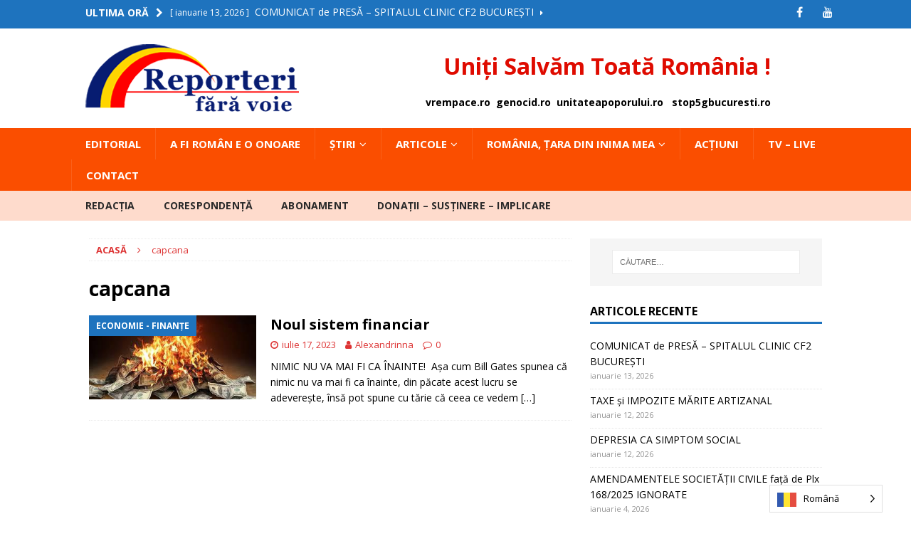

--- FILE ---
content_type: text/html; charset=UTF-8
request_url: https://reporterifaravoie.ro/tag/capcana/
body_size: 16359
content:
<!DOCTYPE html>
<html class="no-js mh-one-sb" lang="ro-RO">
<head>
<meta charset="UTF-8">
<meta name="viewport" content="width=device-width, initial-scale=1.0">
<link rel="profile" href="http://gmpg.org/xfn/11" />
<meta name='robots' content='index, follow, max-image-preview:large, max-snippet:-1, max-video-preview:-1' />

	<!-- This site is optimized with the Yoast SEO plugin v26.7 - https://yoast.com/wordpress/plugins/seo/ -->
	<title>Arhive capcana - Reporteri fără voie</title>
	<link rel="canonical" href="https://reporterifaravoie.ro/tag/capcana/" />
	<meta property="og:locale" content="ro_RO" />
	<meta property="og:type" content="article" />
	<meta property="og:title" content="Arhive capcana - Reporteri fără voie" />
	<meta property="og:url" content="https://reporterifaravoie.ro/tag/capcana/" />
	<meta property="og:site_name" content="Reporteri fără voie" />
	<meta name="twitter:card" content="summary_large_image" />
	<script type="application/ld+json" class="yoast-schema-graph">{"@context":"https://schema.org","@graph":[{"@type":"CollectionPage","@id":"https://reporterifaravoie.ro/tag/capcana/","url":"https://reporterifaravoie.ro/tag/capcana/","name":"Arhive capcana - Reporteri fără voie","isPartOf":{"@id":"https://reporterifaravoie.ro/#website"},"primaryImageOfPage":{"@id":"https://reporterifaravoie.ro/tag/capcana/#primaryimage"},"image":{"@id":"https://reporterifaravoie.ro/tag/capcana/#primaryimage"},"thumbnailUrl":"https://reporterifaravoie.ro/wp-content/uploads/2023/07/WhatsApp-Image-2023-07-16-at-16.42.31.jpeg","breadcrumb":{"@id":"https://reporterifaravoie.ro/tag/capcana/#breadcrumb"},"inLanguage":"ro-RO"},{"@type":"ImageObject","inLanguage":"ro-RO","@id":"https://reporterifaravoie.ro/tag/capcana/#primaryimage","url":"https://reporterifaravoie.ro/wp-content/uploads/2023/07/WhatsApp-Image-2023-07-16-at-16.42.31.jpeg","contentUrl":"https://reporterifaravoie.ro/wp-content/uploads/2023/07/WhatsApp-Image-2023-07-16-at-16.42.31.jpeg","width":318,"height":159},{"@type":"BreadcrumbList","@id":"https://reporterifaravoie.ro/tag/capcana/#breadcrumb","itemListElement":[{"@type":"ListItem","position":1,"name":"Prima pagină","item":"https://reporterifaravoie.ro/"},{"@type":"ListItem","position":2,"name":"capcana"}]},{"@type":"WebSite","@id":"https://reporterifaravoie.ro/#website","url":"https://reporterifaravoie.ro/","name":"Reporteri fără voie","description":"Uniți Salvăm Toată România !","publisher":{"@id":"https://reporterifaravoie.ro/#organization"},"potentialAction":[{"@type":"SearchAction","target":{"@type":"EntryPoint","urlTemplate":"https://reporterifaravoie.ro/?s={search_term_string}"},"query-input":{"@type":"PropertyValueSpecification","valueRequired":true,"valueName":"search_term_string"}}],"inLanguage":"ro-RO"},{"@type":"Organization","@id":"https://reporterifaravoie.ro/#organization","name":"Reporteri fără voie","url":"https://reporterifaravoie.ro/","logo":{"@type":"ImageObject","inLanguage":"ro-RO","@id":"https://reporterifaravoie.ro/#/schema/logo/image/","url":"https://reporterifaravoie.ro/wp-content/uploads/2022/12/cropped-reporteri-fara-voie-logo.png","contentUrl":"https://reporterifaravoie.ro/wp-content/uploads/2022/12/cropped-reporteri-fara-voie-logo.png","width":300,"height":100,"caption":"Reporteri fără voie"},"image":{"@id":"https://reporterifaravoie.ro/#/schema/logo/image/"}}]}</script>
	<!-- / Yoast SEO plugin. -->


<link rel='dns-prefetch' href='//cdn.jsdelivr.net' />
<link rel='dns-prefetch' href='//fonts.googleapis.com' />
<link rel='dns-prefetch' href='//www.googletagmanager.com' />
<link rel="alternate" type="application/rss+xml" title="Reporteri fără voie &raquo; Flux" href="https://reporterifaravoie.ro/feed/" />
<link rel="alternate" type="application/rss+xml" title="Reporteri fără voie &raquo; Flux comentarii" href="https://reporterifaravoie.ro/comments/feed/" />
<link rel="alternate" type="application/rss+xml" title="Reporteri fără voie &raquo; Flux etichetă capcana" href="https://reporterifaravoie.ro/tag/capcana/feed/" />
<style id='wp-img-auto-sizes-contain-inline-css' type='text/css'>
img:is([sizes=auto i],[sizes^="auto," i]){contain-intrinsic-size:3000px 1500px}
/*# sourceURL=wp-img-auto-sizes-contain-inline-css */
</style>
<style id='wp-emoji-styles-inline-css' type='text/css'>

	img.wp-smiley, img.emoji {
		display: inline !important;
		border: none !important;
		box-shadow: none !important;
		height: 1em !important;
		width: 1em !important;
		margin: 0 0.07em !important;
		vertical-align: -0.1em !important;
		background: none !important;
		padding: 0 !important;
	}
/*# sourceURL=wp-emoji-styles-inline-css */
</style>
<style id='wp-block-library-inline-css' type='text/css'>
:root{--wp-block-synced-color:#7a00df;--wp-block-synced-color--rgb:122,0,223;--wp-bound-block-color:var(--wp-block-synced-color);--wp-editor-canvas-background:#ddd;--wp-admin-theme-color:#007cba;--wp-admin-theme-color--rgb:0,124,186;--wp-admin-theme-color-darker-10:#006ba1;--wp-admin-theme-color-darker-10--rgb:0,107,160.5;--wp-admin-theme-color-darker-20:#005a87;--wp-admin-theme-color-darker-20--rgb:0,90,135;--wp-admin-border-width-focus:2px}@media (min-resolution:192dpi){:root{--wp-admin-border-width-focus:1.5px}}.wp-element-button{cursor:pointer}:root .has-very-light-gray-background-color{background-color:#eee}:root .has-very-dark-gray-background-color{background-color:#313131}:root .has-very-light-gray-color{color:#eee}:root .has-very-dark-gray-color{color:#313131}:root .has-vivid-green-cyan-to-vivid-cyan-blue-gradient-background{background:linear-gradient(135deg,#00d084,#0693e3)}:root .has-purple-crush-gradient-background{background:linear-gradient(135deg,#34e2e4,#4721fb 50%,#ab1dfe)}:root .has-hazy-dawn-gradient-background{background:linear-gradient(135deg,#faaca8,#dad0ec)}:root .has-subdued-olive-gradient-background{background:linear-gradient(135deg,#fafae1,#67a671)}:root .has-atomic-cream-gradient-background{background:linear-gradient(135deg,#fdd79a,#004a59)}:root .has-nightshade-gradient-background{background:linear-gradient(135deg,#330968,#31cdcf)}:root .has-midnight-gradient-background{background:linear-gradient(135deg,#020381,#2874fc)}:root{--wp--preset--font-size--normal:16px;--wp--preset--font-size--huge:42px}.has-regular-font-size{font-size:1em}.has-larger-font-size{font-size:2.625em}.has-normal-font-size{font-size:var(--wp--preset--font-size--normal)}.has-huge-font-size{font-size:var(--wp--preset--font-size--huge)}.has-text-align-center{text-align:center}.has-text-align-left{text-align:left}.has-text-align-right{text-align:right}.has-fit-text{white-space:nowrap!important}#end-resizable-editor-section{display:none}.aligncenter{clear:both}.items-justified-left{justify-content:flex-start}.items-justified-center{justify-content:center}.items-justified-right{justify-content:flex-end}.items-justified-space-between{justify-content:space-between}.screen-reader-text{border:0;clip-path:inset(50%);height:1px;margin:-1px;overflow:hidden;padding:0;position:absolute;width:1px;word-wrap:normal!important}.screen-reader-text:focus{background-color:#ddd;clip-path:none;color:#444;display:block;font-size:1em;height:auto;left:5px;line-height:normal;padding:15px 23px 14px;text-decoration:none;top:5px;width:auto;z-index:100000}html :where(.has-border-color){border-style:solid}html :where([style*=border-top-color]){border-top-style:solid}html :where([style*=border-right-color]){border-right-style:solid}html :where([style*=border-bottom-color]){border-bottom-style:solid}html :where([style*=border-left-color]){border-left-style:solid}html :where([style*=border-width]){border-style:solid}html :where([style*=border-top-width]){border-top-style:solid}html :where([style*=border-right-width]){border-right-style:solid}html :where([style*=border-bottom-width]){border-bottom-style:solid}html :where([style*=border-left-width]){border-left-style:solid}html :where(img[class*=wp-image-]){height:auto;max-width:100%}:where(figure){margin:0 0 1em}html :where(.is-position-sticky){--wp-admin--admin-bar--position-offset:var(--wp-admin--admin-bar--height,0px)}@media screen and (max-width:600px){html :where(.is-position-sticky){--wp-admin--admin-bar--position-offset:0px}}

/*# sourceURL=wp-block-library-inline-css */
</style><style id='global-styles-inline-css' type='text/css'>
:root{--wp--preset--aspect-ratio--square: 1;--wp--preset--aspect-ratio--4-3: 4/3;--wp--preset--aspect-ratio--3-4: 3/4;--wp--preset--aspect-ratio--3-2: 3/2;--wp--preset--aspect-ratio--2-3: 2/3;--wp--preset--aspect-ratio--16-9: 16/9;--wp--preset--aspect-ratio--9-16: 9/16;--wp--preset--color--black: #000000;--wp--preset--color--cyan-bluish-gray: #abb8c3;--wp--preset--color--white: #ffffff;--wp--preset--color--pale-pink: #f78da7;--wp--preset--color--vivid-red: #cf2e2e;--wp--preset--color--luminous-vivid-orange: #ff6900;--wp--preset--color--luminous-vivid-amber: #fcb900;--wp--preset--color--light-green-cyan: #7bdcb5;--wp--preset--color--vivid-green-cyan: #00d084;--wp--preset--color--pale-cyan-blue: #8ed1fc;--wp--preset--color--vivid-cyan-blue: #0693e3;--wp--preset--color--vivid-purple: #9b51e0;--wp--preset--gradient--vivid-cyan-blue-to-vivid-purple: linear-gradient(135deg,rgb(6,147,227) 0%,rgb(155,81,224) 100%);--wp--preset--gradient--light-green-cyan-to-vivid-green-cyan: linear-gradient(135deg,rgb(122,220,180) 0%,rgb(0,208,130) 100%);--wp--preset--gradient--luminous-vivid-amber-to-luminous-vivid-orange: linear-gradient(135deg,rgb(252,185,0) 0%,rgb(255,105,0) 100%);--wp--preset--gradient--luminous-vivid-orange-to-vivid-red: linear-gradient(135deg,rgb(255,105,0) 0%,rgb(207,46,46) 100%);--wp--preset--gradient--very-light-gray-to-cyan-bluish-gray: linear-gradient(135deg,rgb(238,238,238) 0%,rgb(169,184,195) 100%);--wp--preset--gradient--cool-to-warm-spectrum: linear-gradient(135deg,rgb(74,234,220) 0%,rgb(151,120,209) 20%,rgb(207,42,186) 40%,rgb(238,44,130) 60%,rgb(251,105,98) 80%,rgb(254,248,76) 100%);--wp--preset--gradient--blush-light-purple: linear-gradient(135deg,rgb(255,206,236) 0%,rgb(152,150,240) 100%);--wp--preset--gradient--blush-bordeaux: linear-gradient(135deg,rgb(254,205,165) 0%,rgb(254,45,45) 50%,rgb(107,0,62) 100%);--wp--preset--gradient--luminous-dusk: linear-gradient(135deg,rgb(255,203,112) 0%,rgb(199,81,192) 50%,rgb(65,88,208) 100%);--wp--preset--gradient--pale-ocean: linear-gradient(135deg,rgb(255,245,203) 0%,rgb(182,227,212) 50%,rgb(51,167,181) 100%);--wp--preset--gradient--electric-grass: linear-gradient(135deg,rgb(202,248,128) 0%,rgb(113,206,126) 100%);--wp--preset--gradient--midnight: linear-gradient(135deg,rgb(2,3,129) 0%,rgb(40,116,252) 100%);--wp--preset--font-size--small: 13px;--wp--preset--font-size--medium: 20px;--wp--preset--font-size--large: 36px;--wp--preset--font-size--x-large: 42px;--wp--preset--spacing--20: 0.44rem;--wp--preset--spacing--30: 0.67rem;--wp--preset--spacing--40: 1rem;--wp--preset--spacing--50: 1.5rem;--wp--preset--spacing--60: 2.25rem;--wp--preset--spacing--70: 3.38rem;--wp--preset--spacing--80: 5.06rem;--wp--preset--shadow--natural: 6px 6px 9px rgba(0, 0, 0, 0.2);--wp--preset--shadow--deep: 12px 12px 50px rgba(0, 0, 0, 0.4);--wp--preset--shadow--sharp: 6px 6px 0px rgba(0, 0, 0, 0.2);--wp--preset--shadow--outlined: 6px 6px 0px -3px rgb(255, 255, 255), 6px 6px rgb(0, 0, 0);--wp--preset--shadow--crisp: 6px 6px 0px rgb(0, 0, 0);}:where(.is-layout-flex){gap: 0.5em;}:where(.is-layout-grid){gap: 0.5em;}body .is-layout-flex{display: flex;}.is-layout-flex{flex-wrap: wrap;align-items: center;}.is-layout-flex > :is(*, div){margin: 0;}body .is-layout-grid{display: grid;}.is-layout-grid > :is(*, div){margin: 0;}:where(.wp-block-columns.is-layout-flex){gap: 2em;}:where(.wp-block-columns.is-layout-grid){gap: 2em;}:where(.wp-block-post-template.is-layout-flex){gap: 1.25em;}:where(.wp-block-post-template.is-layout-grid){gap: 1.25em;}.has-black-color{color: var(--wp--preset--color--black) !important;}.has-cyan-bluish-gray-color{color: var(--wp--preset--color--cyan-bluish-gray) !important;}.has-white-color{color: var(--wp--preset--color--white) !important;}.has-pale-pink-color{color: var(--wp--preset--color--pale-pink) !important;}.has-vivid-red-color{color: var(--wp--preset--color--vivid-red) !important;}.has-luminous-vivid-orange-color{color: var(--wp--preset--color--luminous-vivid-orange) !important;}.has-luminous-vivid-amber-color{color: var(--wp--preset--color--luminous-vivid-amber) !important;}.has-light-green-cyan-color{color: var(--wp--preset--color--light-green-cyan) !important;}.has-vivid-green-cyan-color{color: var(--wp--preset--color--vivid-green-cyan) !important;}.has-pale-cyan-blue-color{color: var(--wp--preset--color--pale-cyan-blue) !important;}.has-vivid-cyan-blue-color{color: var(--wp--preset--color--vivid-cyan-blue) !important;}.has-vivid-purple-color{color: var(--wp--preset--color--vivid-purple) !important;}.has-black-background-color{background-color: var(--wp--preset--color--black) !important;}.has-cyan-bluish-gray-background-color{background-color: var(--wp--preset--color--cyan-bluish-gray) !important;}.has-white-background-color{background-color: var(--wp--preset--color--white) !important;}.has-pale-pink-background-color{background-color: var(--wp--preset--color--pale-pink) !important;}.has-vivid-red-background-color{background-color: var(--wp--preset--color--vivid-red) !important;}.has-luminous-vivid-orange-background-color{background-color: var(--wp--preset--color--luminous-vivid-orange) !important;}.has-luminous-vivid-amber-background-color{background-color: var(--wp--preset--color--luminous-vivid-amber) !important;}.has-light-green-cyan-background-color{background-color: var(--wp--preset--color--light-green-cyan) !important;}.has-vivid-green-cyan-background-color{background-color: var(--wp--preset--color--vivid-green-cyan) !important;}.has-pale-cyan-blue-background-color{background-color: var(--wp--preset--color--pale-cyan-blue) !important;}.has-vivid-cyan-blue-background-color{background-color: var(--wp--preset--color--vivid-cyan-blue) !important;}.has-vivid-purple-background-color{background-color: var(--wp--preset--color--vivid-purple) !important;}.has-black-border-color{border-color: var(--wp--preset--color--black) !important;}.has-cyan-bluish-gray-border-color{border-color: var(--wp--preset--color--cyan-bluish-gray) !important;}.has-white-border-color{border-color: var(--wp--preset--color--white) !important;}.has-pale-pink-border-color{border-color: var(--wp--preset--color--pale-pink) !important;}.has-vivid-red-border-color{border-color: var(--wp--preset--color--vivid-red) !important;}.has-luminous-vivid-orange-border-color{border-color: var(--wp--preset--color--luminous-vivid-orange) !important;}.has-luminous-vivid-amber-border-color{border-color: var(--wp--preset--color--luminous-vivid-amber) !important;}.has-light-green-cyan-border-color{border-color: var(--wp--preset--color--light-green-cyan) !important;}.has-vivid-green-cyan-border-color{border-color: var(--wp--preset--color--vivid-green-cyan) !important;}.has-pale-cyan-blue-border-color{border-color: var(--wp--preset--color--pale-cyan-blue) !important;}.has-vivid-cyan-blue-border-color{border-color: var(--wp--preset--color--vivid-cyan-blue) !important;}.has-vivid-purple-border-color{border-color: var(--wp--preset--color--vivid-purple) !important;}.has-vivid-cyan-blue-to-vivid-purple-gradient-background{background: var(--wp--preset--gradient--vivid-cyan-blue-to-vivid-purple) !important;}.has-light-green-cyan-to-vivid-green-cyan-gradient-background{background: var(--wp--preset--gradient--light-green-cyan-to-vivid-green-cyan) !important;}.has-luminous-vivid-amber-to-luminous-vivid-orange-gradient-background{background: var(--wp--preset--gradient--luminous-vivid-amber-to-luminous-vivid-orange) !important;}.has-luminous-vivid-orange-to-vivid-red-gradient-background{background: var(--wp--preset--gradient--luminous-vivid-orange-to-vivid-red) !important;}.has-very-light-gray-to-cyan-bluish-gray-gradient-background{background: var(--wp--preset--gradient--very-light-gray-to-cyan-bluish-gray) !important;}.has-cool-to-warm-spectrum-gradient-background{background: var(--wp--preset--gradient--cool-to-warm-spectrum) !important;}.has-blush-light-purple-gradient-background{background: var(--wp--preset--gradient--blush-light-purple) !important;}.has-blush-bordeaux-gradient-background{background: var(--wp--preset--gradient--blush-bordeaux) !important;}.has-luminous-dusk-gradient-background{background: var(--wp--preset--gradient--luminous-dusk) !important;}.has-pale-ocean-gradient-background{background: var(--wp--preset--gradient--pale-ocean) !important;}.has-electric-grass-gradient-background{background: var(--wp--preset--gradient--electric-grass) !important;}.has-midnight-gradient-background{background: var(--wp--preset--gradient--midnight) !important;}.has-small-font-size{font-size: var(--wp--preset--font-size--small) !important;}.has-medium-font-size{font-size: var(--wp--preset--font-size--medium) !important;}.has-large-font-size{font-size: var(--wp--preset--font-size--large) !important;}.has-x-large-font-size{font-size: var(--wp--preset--font-size--x-large) !important;}
/*# sourceURL=global-styles-inline-css */
</style>

<style id='classic-theme-styles-inline-css' type='text/css'>
/*! This file is auto-generated */
.wp-block-button__link{color:#fff;background-color:#32373c;border-radius:9999px;box-shadow:none;text-decoration:none;padding:calc(.667em + 2px) calc(1.333em + 2px);font-size:1.125em}.wp-block-file__button{background:#32373c;color:#fff;text-decoration:none}
/*# sourceURL=/wp-includes/css/classic-themes.min.css */
</style>
<link rel='stylesheet' id='contact-form-7-css' href='https://reporterifaravoie.ro/wp-content/plugins/contact-form-7/includes/css/styles.css?ver=6.1.4' type='text/css' media='all' />
<link rel='stylesheet' id='wpstream-style-css' href='https://reporterifaravoie.ro/wp-content/plugins/wpstream/public//css/wpstream_style.css?ver=4.9.8' type='text/css' media='all' />
<link rel='stylesheet' id='video-js.min-css' href='https://reporterifaravoie.ro/wp-content/plugins/wpstream/public/css/video-js.css?ver=4.9.8' type='text/css' media='all' />
<link rel='stylesheet' id='videojs-wpstream-player-css' href='https://reporterifaravoie.ro/wp-content/plugins/wpstream/public/css/videojs-wpstream.css?ver=4.9.8.1768331072' type='text/css' media='all' />
<link rel='stylesheet' id='wpstream-integrations-css' href='https://reporterifaravoie.ro/wp-content/plugins/wpstream/integrations/css/integrations.css?ver=4.9.8' type='text/css' media='all' />
<link rel='stylesheet' id='wpstream_front_style-css' href='https://reporterifaravoie.ro/wp-content/plugins/wpstream/admin/css/wpstream-admin.css?ver=4.9.8' type='text/css' media='all' />
<link rel='stylesheet' id='weglot-css-css' href='https://reporterifaravoie.ro/wp-content/plugins/weglot/dist/css/front-css.css?ver=5.2' type='text/css' media='all' />
<link rel='stylesheet' id='new-flag-css-css' href='https://reporterifaravoie.ro/wp-content/plugins/weglot/dist/css/new-flags.css?ver=5.2' type='text/css' media='all' />
<link rel='stylesheet' id='mh-magazine-css' href='https://reporterifaravoie.ro/wp-content/themes/mh-magazine/style.css?ver=3.8.5' type='text/css' media='all' />
<link rel='stylesheet' id='mh-font-awesome-css' href='https://reporterifaravoie.ro/wp-content/themes/mh-magazine/includes/font-awesome.min.css' type='text/css' media='all' />
<link rel='stylesheet' id='mh-google-fonts-css' href='https://fonts.googleapis.com/css?family=Open+Sans:300,400,400italic,600,700' type='text/css' media='all' />
<script type="text/javascript" src="https://vjs.zencdn.net/8.20.0/video.min.js?ver=1" id="video.min-js"></script>
<script type="text/javascript" src="https://reporterifaravoie.ro/wp-includes/js/jquery/jquery.min.js?ver=3.7.1" id="jquery-core-js"></script>
<script type="text/javascript" src="https://reporterifaravoie.ro/wp-includes/js/jquery/jquery-migrate.min.js?ver=3.4.1" id="jquery-migrate-js"></script>
<script type="text/javascript" src="https://reporterifaravoie.ro/wp-content/plugins/weglot/dist/front-js.js?ver=5.2" id="wp-weglot-js-js"></script>
<script type="text/javascript" src="https://reporterifaravoie.ro/wp-content/themes/mh-magazine/js/scripts.js?ver=3.8.5" id="mh-scripts-js"></script>
<link rel="https://api.w.org/" href="https://reporterifaravoie.ro/wp-json/" /><link rel="alternate" title="JSON" type="application/json" href="https://reporterifaravoie.ro/wp-json/wp/v2/tags/149" /><link rel="EditURI" type="application/rsd+xml" title="RSD" href="https://reporterifaravoie.ro/xmlrpc.php?rsd" />
<meta name="generator" content="WordPress 6.9" />
<meta name="generator" content="Site Kit by Google 1.168.0" />
<link rel="alternate" href="https://reporterifaravoie.ro/tag/capcana/" hreflang="ro"/>
<link rel="alternate" href="https://reporterifaravoie.ro/en/tag/capcana/" hreflang="en"/>
<script type="application/json" id="weglot-data">{"website":"https:\/\/reporterifaravoie.ro","uid":"611b218cf2","project_slug":"3688023$p-611b218cf2","language_from":"ro","language_from_custom_flag":null,"language_from_custom_name":null,"excluded_paths":[],"excluded_blocks":[],"custom_settings":{"wp_user_version":"4.2.8","button_style":{"is_dropdown":true,"with_flags":true,"full_name":true,"with_name":true,"custom_css":"","flag_type":"rectangle_mat"},"translate_email":false,"translate_search":false,"translate_amp":false,"switchers":[{"templates":{"name":"default","hash":"095ffb8d22f66be52959023fa4eeb71a05f20f73"},"location":[],"style":{"with_flags":true,"flag_type":"rectangle_mat","with_name":true,"full_name":true,"is_dropdown":true}}]},"pending_translation_enabled":false,"curl_ssl_check_enabled":true,"custom_css":null,"languages":[{"language_to":"en","custom_code":null,"custom_name":null,"custom_local_name":null,"provider":null,"enabled":true,"automatic_translation_enabled":true,"deleted_at":null,"connect_host_destination":null,"custom_flag":null}],"organization_slug":"w-7581f0eb90","current_language":"ro","switcher_links":{"ro":"https:\/\/reporterifaravoie.ro\/tag\/capcana\/","en":"https:\/\/reporterifaravoie.ro\/en\/tag\/capcana\/"},"original_path":"\/tag\/capcana\/"}</script><style type="text/css">
.mh-header { background: #000000; }
.mh-navigation li:hover, .mh-navigation ul li:hover > ul, .mh-main-nav-wrap, .mh-main-nav, .mh-social-nav li a:hover, .entry-tags li, .mh-slider-caption, .mh-widget-layout8 .mh-widget-title .mh-footer-widget-title-inner, .mh-widget-col-1 .mh-slider-caption, .mh-widget-col-1 .mh-posts-lineup-caption, .mh-carousel-layout1, .mh-spotlight-widget, .mh-social-widget li a, .mh-author-bio-widget, .mh-footer-widget .mh-tab-comment-excerpt, .mh-nip-item:hover .mh-nip-overlay, .mh-widget .tagcloud a, .mh-footer-widget .tagcloud a, .mh-footer, .mh-copyright-wrap, input[type=submit]:hover, #infinite-handle span:hover { background: #fa4e00; }
.mh-extra-nav-bg { background: rgba(250, 78, 0, 0.2); }
.mh-slider-caption, .mh-posts-stacked-title, .mh-posts-lineup-caption { background: #fa4e00; background: rgba(250, 78, 0, 0.8); }
@media screen and (max-width: 900px) { #mh-mobile .mh-slider-caption, #mh-mobile .mh-posts-lineup-caption { background: rgba(250, 78, 0, 1); } }
.slicknav_menu, .slicknav_nav ul, #mh-mobile .mh-footer-widget .mh-posts-stacked-overlay { border-color: #fa4e00; }
.mh-copyright, .mh-copyright a { color: #fff; }
.mh-widget-layout4 .mh-widget-title { background: #1e73be; background: rgba(30, 115, 190, 0.6); }
.mh-preheader, .mh-wide-layout .mh-subheader, .mh-ticker-title, .mh-main-nav li:hover, .mh-footer-nav, .slicknav_menu, .slicknav_btn, .slicknav_nav .slicknav_item:hover, .slicknav_nav a:hover, .mh-back-to-top, .mh-subheading, .entry-tags .fa, .entry-tags li:hover, .mh-widget-layout2 .mh-widget-title, .mh-widget-layout4 .mh-widget-title-inner, .mh-widget-layout4 .mh-footer-widget-title, .mh-widget-layout5 .mh-widget-title-inner, .mh-widget-layout6 .mh-widget-title, #mh-mobile .flex-control-paging li a.flex-active, .mh-image-caption, .mh-carousel-layout1 .mh-carousel-caption, .mh-tab-button.active, .mh-tab-button.active:hover, .mh-footer-widget .mh-tab-button.active, .mh-social-widget li:hover a, .mh-footer-widget .mh-social-widget li a, .mh-footer-widget .mh-author-bio-widget, .tagcloud a:hover, .mh-widget .tagcloud a:hover, .mh-footer-widget .tagcloud a:hover, .mh-posts-stacked-item .mh-meta, .page-numbers:hover, .mh-loop-pagination .current, .mh-comments-pagination .current, .pagelink, a:hover .pagelink, input[type=submit], #infinite-handle span { background: #1e73be; }
.mh-main-nav-wrap .slicknav_nav ul, blockquote, .mh-widget-layout1 .mh-widget-title, .mh-widget-layout3 .mh-widget-title, .mh-widget-layout5 .mh-widget-title, .mh-widget-layout8 .mh-widget-title:after, #mh-mobile .mh-slider-caption, .mh-carousel-layout1, .mh-spotlight-widget, .mh-author-bio-widget, .mh-author-bio-title, .mh-author-bio-image-frame, .mh-video-widget, .mh-tab-buttons, textarea:hover, input[type=text]:hover, input[type=email]:hover, input[type=tel]:hover, input[type=url]:hover { border-color: #1e73be; }
.mh-dropcap, .mh-carousel-layout1 .flex-direction-nav a, .mh-carousel-layout2 .mh-carousel-caption, .mh-posts-digest-small-category, .mh-posts-lineup-more, .bypostauthor .fn:after, .mh-comment-list .comment-reply-link:before, #respond #cancel-comment-reply-link:before { color: #1e73be; }
.mh-meta, .mh-meta a, .mh-breadcrumb, .mh-breadcrumb a, .mh-comment-list .comment-meta, .mh-comment-list .comment-meta a, .mh-comment-list .comment-reply-link, .mh-user-data, .widget_rss .rss-date, .widget_rss cite { color: #dd3333; }
.entry-content a { color: #1e73be; }
a:hover, .entry-content a:hover, #respond a:hover, #respond #cancel-comment-reply-link:hover, #respond .logged-in-as a:hover, .mh-comment-list .comment-meta a:hover, .mh-ping-list .mh-ping-item a:hover, .mh-meta a:hover, .mh-breadcrumb a:hover, .mh-tabbed-widget a:hover { color: #dd3333; }
</style>
<!--[if lt IE 9]>
<script src="https://reporterifaravoie.ro/wp-content/themes/mh-magazine/js/css3-mediaqueries.js"></script>
<![endif]-->
<style type="text/css">.recentcomments a{display:inline !important;padding:0 !important;margin:0 !important;}</style>
<link rel="stylesheet" href="https://reporterifaravoie.ro/wp-content/plugins/wassup/css/wassup-widget.css?ver=1.9.4.5" type="text/css" />
<script type="text/javascript">
//<![CDATA[
function wassup_get_screenres(){
	var screen_res = screen.width + " x " + screen.height;
	if(screen_res==" x ") screen_res=window.screen.width+" x "+window.screen.height;
	if(screen_res==" x ") screen_res=screen.availWidth+" x "+screen.availHeight;
	if (screen_res!=" x "){document.cookie = "wassup_screen_res7e0fc01e5b60c2888fad3c3302ce2099=" + encodeURIComponent(screen_res)+ "; path=/; domain=" + document.domain;}
}
wassup_get_screenres();
//]]>
</script><style type="text/css" id="custom-background-css">
body.custom-background { background-color: #ffffff; }
</style>
	<style id="yellow-pencil">
/*
	The following CSS codes are created by the YellowPencil plugin.
	https://yellowpencil.waspthemes.com/
*/
.mh-extra-nav-wrap .mh-extra-nav-bg nav{-webkit-transform:translatex(0px) translatey(0px);-ms-transform:translatex(0px) translatey(0px);transform:translatex(0px) translatey(0px);font-weight:700 !important;text-align:center;text-decoration:underline;}.mh-preheader{font-size:14px !important;-webkit-transform:translatex(0px) translatey(0px);-ms-transform:translatex(0px) translatey(0px);transform:translatex(0px) translatey(0px);padding-left:0px;min-height:40px;}.mh-header-ticker .mh-ticker-top .mh-ticker-title{font-size:14px;}#mh-ticker-loop-top a .mh-ticker-item-date{font-size:12px;}#mh-ticker-loop-top a .mh-ticker-item-title{font-size:14px;}.mh-extra-nav .menu a{font-size:14px !important;}.mh-home-main .mh-home-wide .mh-carousel-widget{padding-left:0px;padding-right:0px;padding-top:1px;padding-bottom:0px;}.mh-main-nav .menu-1-container .menu > .menu-item > a{font-size:15px;}@media (min-width:768px){.mh-custom-header .mh-header-columns .mh-header-widget-2{margin-left:-50px;margin-top:12px;}}@media (min-width:901px){.mh-home-main .mh-home-wide article.post{padding-left:3px;padding-right:3px;padding-top:3px;padding-bottom:3px;}}
</style></head>
<body id="mh-mobile" class="archive tag tag-capcana tag-149 custom-background wp-custom-logo wp-theme-mh-magazine non-logged-in mh-wide-layout mh-right-sb mh-loop-layout1 mh-widget-layout1 mh-header-transparent" itemscope="itemscope" itemtype="http://schema.org/WebPage">
<div class="mh-header-nav-mobile clearfix"></div>
	<div class="mh-preheader">
    	<div class="mh-container mh-container-inner mh-row clearfix">
							<div class="mh-header-bar-content mh-header-bar-top-left mh-col-2-3 clearfix">
											<div class="mh-header-ticker mh-header-ticker-top">
							<div class="mh-ticker-top">
			<div class="mh-ticker-title mh-ticker-title-top">
			Ultima oră<i class="fa fa-chevron-right"></i>		</div>
		<div class="mh-ticker-content mh-ticker-content-top">
		<ul id="mh-ticker-loop-top">				<li class="mh-ticker-item mh-ticker-item-top">
					<a href="https://reporterifaravoie.ro/2026/01/13/comunicat-de-presa-spitalul-clinic-cf2-bucuresti/" title="COMUNICAT de PRESĂ &#8211; SPITALUL CLINIC CF2 BUCUREȘTI">
						<span class="mh-ticker-item-date mh-ticker-item-date-top">
                        	[ ianuarie 13, 2026 ]                        </span>
						<span class="mh-ticker-item-title mh-ticker-item-title-top">
							COMUNICAT de PRESĂ &#8211; SPITALUL CLINIC CF2 BUCUREȘTI						</span>
													<span class="mh-ticker-item-cat mh-ticker-item-cat-top">
								<i class="fa fa-caret-right"></i>
																Sănătate							</span>
											</a>
				</li>				<li class="mh-ticker-item mh-ticker-item-top">
					<a href="https://reporterifaravoie.ro/2026/01/12/taxe-si-impozite-marite-artizanal/" title="TAXE și IMPOZITE MĂRITE ARTIZANAL">
						<span class="mh-ticker-item-date mh-ticker-item-date-top">
                        	[ ianuarie 12, 2026 ]                        </span>
						<span class="mh-ticker-item-title mh-ticker-item-title-top">
							TAXE și IMPOZITE MĂRITE ARTIZANAL						</span>
													<span class="mh-ticker-item-cat mh-ticker-item-cat-top">
								<i class="fa fa-caret-right"></i>
																Știri							</span>
											</a>
				</li>				<li class="mh-ticker-item mh-ticker-item-top">
					<a href="https://reporterifaravoie.ro/2026/01/12/depresia-ca-simptom-social/" title="DEPRESIA CA SIMPTOM SOCIAL">
						<span class="mh-ticker-item-date mh-ticker-item-date-top">
                        	[ ianuarie 12, 2026 ]                        </span>
						<span class="mh-ticker-item-title mh-ticker-item-title-top">
							DEPRESIA CA SIMPTOM SOCIAL						</span>
													<span class="mh-ticker-item-cat mh-ticker-item-cat-top">
								<i class="fa fa-caret-right"></i>
																Dosar Public							</span>
											</a>
				</li>				<li class="mh-ticker-item mh-ticker-item-top">
					<a href="https://reporterifaravoie.ro/2026/01/04/expunerea-de-motive-la-plx-168-2025-devenita-legea-241-2025-ignorata/" title="AMENDAMENTELE SOCIETĂȚII CIVILE față de Plx 168/2025 IGNORATE">
						<span class="mh-ticker-item-date mh-ticker-item-date-top">
                        	[ ianuarie 4, 2026 ]                        </span>
						<span class="mh-ticker-item-title mh-ticker-item-title-top">
							AMENDAMENTELE SOCIETĂȚII CIVILE față de Plx 168/2025 IGNORATE						</span>
													<span class="mh-ticker-item-cat mh-ticker-item-cat-top">
								<i class="fa fa-caret-right"></i>
																Politică							</span>
											</a>
				</li>				<li class="mh-ticker-item mh-ticker-item-top">
					<a href="https://reporterifaravoie.ro/2026/01/01/ce-vrei-ca-anul-care-vine-sa-ti-aduca/" title="CE VREI SĂ-ȚI ADUCĂ ANUL CARE VINE?">
						<span class="mh-ticker-item-date mh-ticker-item-date-top">
                        	[ ianuarie 1, 2026 ]                        </span>
						<span class="mh-ticker-item-title mh-ticker-item-title-top">
							CE VREI SĂ-ȚI ADUCĂ ANUL CARE VINE?						</span>
													<span class="mh-ticker-item-cat mh-ticker-item-cat-top">
								<i class="fa fa-caret-right"></i>
																Editorial							</span>
											</a>
				</li>				<li class="mh-ticker-item mh-ticker-item-top">
					<a href="https://reporterifaravoie.ro/2025/10/14/anul-1992-primele-probleme/" title="ANUL 1992 PRIMELE PROBLEME">
						<span class="mh-ticker-item-date mh-ticker-item-date-top">
                        	[ octombrie 14, 2025 ]                        </span>
						<span class="mh-ticker-item-title mh-ticker-item-title-top">
							ANUL 1992 PRIMELE PROBLEME						</span>
													<span class="mh-ticker-item-cat mh-ticker-item-cat-top">
								<i class="fa fa-caret-right"></i>
																Cronicile României							</span>
											</a>
				</li>				<li class="mh-ticker-item mh-ticker-item-top">
					<a href="https://reporterifaravoie.ro/2025/10/14/anul-1991-libertatea-a-inceput-cu-lacrimi/" title="ANUL 1991 LIBERTATEA A ÎNCEPUT CU LACRIMI">
						<span class="mh-ticker-item-date mh-ticker-item-date-top">
                        	[ octombrie 14, 2025 ]                        </span>
						<span class="mh-ticker-item-title mh-ticker-item-title-top">
							ANUL 1991 LIBERTATEA A ÎNCEPUT CU LACRIMI						</span>
													<span class="mh-ticker-item-cat mh-ticker-item-cat-top">
								<i class="fa fa-caret-right"></i>
																Cronicile României							</span>
											</a>
				</li>				<li class="mh-ticker-item mh-ticker-item-top">
					<a href="https://reporterifaravoie.ro/2025/10/04/cronica-anului-1990-romania-dupa-revolutie/" title="ANUL 1990 ÎNCEPUTUL TRANZIȚIEI">
						<span class="mh-ticker-item-date mh-ticker-item-date-top">
                        	[ octombrie 4, 2025 ]                        </span>
						<span class="mh-ticker-item-title mh-ticker-item-title-top">
							ANUL 1990 ÎNCEPUTUL TRANZIȚIEI						</span>
													<span class="mh-ticker-item-cat mh-ticker-item-cat-top">
								<i class="fa fa-caret-right"></i>
																Cronicile României							</span>
											</a>
				</li>				<li class="mh-ticker-item mh-ticker-item-top">
					<a href="https://reporterifaravoie.ro/2025/09/16/romania-tara-fenomenelor-extreme/" title="ROMÂNIA, ȚARA FENOMENELOR EXTREME">
						<span class="mh-ticker-item-date mh-ticker-item-date-top">
                        	[ septembrie 16, 2025 ]                        </span>
						<span class="mh-ticker-item-title mh-ticker-item-title-top">
							ROMÂNIA, ȚARA FENOMENELOR EXTREME						</span>
													<span class="mh-ticker-item-cat mh-ticker-item-cat-top">
								<i class="fa fa-caret-right"></i>
																Știri							</span>
											</a>
				</li>				<li class="mh-ticker-item mh-ticker-item-top">
					<a href="https://reporterifaravoie.ro/2025/09/13/cazul-kirk-aceeasi-poveste-dar-trei-lumi-diferite/" title="CAZUL KIRK, EXERCIȚIU DETECTIVISTIC ÎN STILUL A 3 AUTORI CELEBRI">
						<span class="mh-ticker-item-date mh-ticker-item-date-top">
                        	[ septembrie 13, 2025 ]                        </span>
						<span class="mh-ticker-item-title mh-ticker-item-title-top">
							CAZUL KIRK, EXERCIȚIU DETECTIVISTIC ÎN STILUL A 3 AUTORI CELEBRI						</span>
													<span class="mh-ticker-item-cat mh-ticker-item-cat-top">
								<i class="fa fa-caret-right"></i>
																Dosar Public							</span>
											</a>
				</li>		</ul>
	</div>
</div>						</div>
									</div>
										<div class="mh-header-bar-content mh-header-bar-top-right mh-col-1-3 clearfix">
											<nav class="mh-social-icons mh-social-nav mh-social-nav-top clearfix" itemscope="itemscope" itemtype="http://schema.org/SiteNavigationElement">
							<div class="menu-3-container"><ul id="menu-3" class="menu"><li id="menu-item-115" class="menu-item menu-item-type-custom menu-item-object-custom menu-item-115"><a href="https://www.facebook.com/Reporteri-fara-voie-317336365712795"><i class="fa fa-mh-social"></i><span class="screen-reader-text">Element de meniu</span></a></li>
<li id="menu-item-116" class="menu-item menu-item-type-custom menu-item-object-custom menu-item-116"><a href="https://www.youtube.com/@reporterifaravoie"><i class="fa fa-mh-social"></i><span class="screen-reader-text">Element de meniu</span></a></li>
</ul></div>						</nav>
									</div>
					</div>
	</div>
<header class="mh-header" itemscope="itemscope" itemtype="http://schema.org/WPHeader">
	<div class="mh-container mh-container-inner clearfix">
		<div class="mh-custom-header clearfix">
<div class="mh-header-columns mh-row clearfix">
<div class="mh-col-1-3 mh-site-identity">
<div class="mh-site-logo" role="banner" itemscope="itemscope" itemtype="http://schema.org/Brand">
<a href="https://reporterifaravoie.ro/" class="custom-logo-link" rel="home"><img width="300" height="100" src="https://reporterifaravoie.ro/wp-content/uploads/2022/12/cropped-reporteri-fara-voie-logo.png" class="custom-logo" alt="Reporteri fără voie" decoding="async" /></a></div>
</div>
<aside class="mh-col-2-3 mh-header-widget-2">
<div id="text-4" class="mh-widget mh-header-2 widget_text">			<div class="textwidget"><h1><span style="color: #df0b00;">Uniți Salvăm Toată România !</span></h1>
<p><strong><a href="https://vrempace.ro/">vrempace.ro</a>  <a href="https://genocid.ro/">genocid.ro</a>  <a href="https://stop5gbucuresti.ro/">unitateapoporului.ro</a>   <a href="https://stop5gbucuresti.ro/">stop5gbucuresti.ro</a></strong></p>
</div>
		</div></aside>
</div>
</div>
	</div>
	<div class="mh-main-nav-wrap">
		<nav class="mh-navigation mh-main-nav mh-container mh-container-inner clearfix" itemscope="itemscope" itemtype="http://schema.org/SiteNavigationElement">
			<div class="menu-1-container"><ul id="menu-1" class="menu"><li id="menu-item-76" class="menu-item menu-item-type-taxonomy menu-item-object-category menu-item-76"><a href="https://reporterifaravoie.ro/category/editorial/">Editorial</a></li>
<li id="menu-item-89" class="menu-item menu-item-type-taxonomy menu-item-object-category menu-item-89"><a href="https://reporterifaravoie.ro/category/trecut-prezent-viitor/calitati/">A fi român e o onoare</a></li>
<li id="menu-item-119" class="menu-item menu-item-type-custom menu-item-object-custom menu-item-home menu-item-has-children menu-item-119"><a href="https://reporterifaravoie.ro/">Știri</a>
<ul class="sub-menu">
	<li id="menu-item-90" class="menu-item menu-item-type-taxonomy menu-item-object-category menu-item-90"><a href="https://reporterifaravoie.ro/category/stiri/economie-finante/">Economie &#8211; FInanțe</a></li>
	<li id="menu-item-91" class="menu-item menu-item-type-taxonomy menu-item-object-category menu-item-91"><a href="https://reporterifaravoie.ro/category/stiri/politica/">Politică</a></li>
	<li id="menu-item-92" class="menu-item menu-item-type-taxonomy menu-item-object-category menu-item-92"><a href="https://reporterifaravoie.ro/category/stiri/social/">Social</a></li>
	<li id="menu-item-96" class="menu-item menu-item-type-taxonomy menu-item-object-category menu-item-96"><a href="https://reporterifaravoie.ro/category/stiri/externe/">Externe</a></li>
	<li id="menu-item-98" class="menu-item menu-item-type-taxonomy menu-item-object-category menu-item-98"><a href="https://reporterifaravoie.ro/category/stiri/juridice/">Justiție</a></li>
</ul>
</li>
<li id="menu-item-105" class="menu-item menu-item-type-taxonomy menu-item-object-category menu-item-has-children menu-item-105"><a href="https://reporterifaravoie.ro/category/articole/">Articole</a>
<ul class="sub-menu">
	<li id="menu-item-226" class="menu-item menu-item-type-taxonomy menu-item-object-category menu-item-226"><a href="https://reporterifaravoie.ro/category/sanatate/">Sănătate</a></li>
	<li id="menu-item-106" class="menu-item menu-item-type-taxonomy menu-item-object-category menu-item-106"><a href="https://reporterifaravoie.ro/category/articole/interviuri/">Interviuri</a></li>
	<li id="menu-item-99" class="menu-item menu-item-type-taxonomy menu-item-object-category menu-item-99"><a href="https://reporterifaravoie.ro/category/stiri/locale/">Locale</a></li>
	<li id="menu-item-100" class="menu-item menu-item-type-taxonomy menu-item-object-category menu-item-100"><a href="https://reporterifaravoie.ro/category/stiri/pamant-romanesc/">Pământ Românesc</a></li>
	<li id="menu-item-88" class="menu-item menu-item-type-taxonomy menu-item-object-category menu-item-88"><a href="https://reporterifaravoie.ro/category/dosar-public/">Dosar Public</a></li>
</ul>
</li>
<li id="menu-item-75" class="menu-item menu-item-type-taxonomy menu-item-object-category menu-item-has-children menu-item-75"><a href="https://reporterifaravoie.ro/category/trecut-prezent-viitor/">ROMÂNIA, ȚARA DIN INIMA MEA</a>
<ul class="sub-menu">
	<li id="menu-item-64" class="menu-item menu-item-type-taxonomy menu-item-object-category menu-item-64"><a href="https://reporterifaravoie.ro/category/crestinism/">CRONICILE ROMÂNIEI din 1990</a></li>
	<li id="menu-item-69" class="menu-item menu-item-type-taxonomy menu-item-object-category menu-item-69"><a href="https://reporterifaravoie.ro/category/trecut-prezent-viitor/istorie/">INVENTARUL ROMÂNIEI</a></li>
	<li id="menu-item-70" class="menu-item menu-item-type-taxonomy menu-item-object-category menu-item-70"><a href="https://reporterifaravoie.ro/category/trecut-prezent-viitor/traditii/">LUMEA MEA</a></li>
	<li id="menu-item-73" class="menu-item menu-item-type-taxonomy menu-item-object-category menu-item-73"><a href="https://reporterifaravoie.ro/category/trecut-prezent-viitor/cultura/">Cultură</a></li>
	<li id="menu-item-74" class="menu-item menu-item-type-taxonomy menu-item-object-category menu-item-74"><a href="https://reporterifaravoie.ro/category/trecut-prezent-viitor/invatamant/">Învățământ</a></li>
</ul>
</li>
<li id="menu-item-66" class="menu-item menu-item-type-taxonomy menu-item-object-category menu-item-66"><a href="https://reporterifaravoie.ro/category/actiuni/">Acțiuni</a></li>
<li id="menu-item-127" class="menu-item menu-item-type-post_type menu-item-object-wpstream_product menu-item-127"><a href="https://reporterifaravoie.ro/wpstream/tv-live/">TV – Live</a></li>
<li id="menu-item-71" class="menu-item menu-item-type-post_type menu-item-object-page menu-item-71"><a href="https://reporterifaravoie.ro/contact/">Contact</a></li>
</ul></div>		</nav>
	</div>
			<div class="mh-extra-nav-wrap">
			<div class="mh-extra-nav-bg">
				<nav class="mh-navigation mh-extra-nav mh-container mh-container-inner clearfix" itemscope="itemscope" itemtype="http://schema.org/SiteNavigationElement">
					<div class="menu-2-container"><ul id="menu-2" class="menu"><li id="menu-item-110" class="menu-item menu-item-type-post_type menu-item-object-page menu-item-110"><a href="https://reporterifaravoie.ro/redactia/">Redacția</a></li>
<li id="menu-item-128" class="menu-item menu-item-type-post_type menu-item-object-page menu-item-128"><a href="https://reporterifaravoie.ro/colaboratori/">Corespondență</a></li>
<li id="menu-item-112" class="menu-item menu-item-type-post_type menu-item-object-page menu-item-112"><a href="https://reporterifaravoie.ro/abonament/">ABONAMENT</a></li>
<li id="menu-item-109" class="menu-item menu-item-type-post_type menu-item-object-page menu-item-109"><a href="https://reporterifaravoie.ro/donatii/">DONAȚII &#8211; SUSȚINERE &#8211; IMPLICARE</a></li>
</ul></div>				</nav>
			</div>
		</div>
	</header>
<div class="mh-container mh-container-outer">
<div class="mh-wrapper clearfix">
	<div class="mh-main clearfix">
		<div id="main-content" class="mh-loop mh-content" role="main"><nav class="mh-breadcrumb"><span itemscope itemtype="http://data-vocabulary.org/Breadcrumb"><a href="https://reporterifaravoie.ro" itemprop="url"><span itemprop="title">Acasă</span></a></span><span class="mh-breadcrumb-delimiter"><i class="fa fa-angle-right"></i></span>capcana</nav>
				<header class="page-header"><h1 class="page-title">capcana</h1>				</header><article class="mh-posts-list-item clearfix post-468 post type-post status-publish format-standard has-post-thumbnail hentry category-economie-finante tag-bani tag-bitcoin tag-blockchain-network-lightning tag-capcana tag-cum-sa-faci-bani tag-digitalizare tag-inginerie-financiara tag-stiri">
	<figure class="mh-posts-list-thumb">
		<a class="mh-thumb-icon mh-thumb-icon-small-mobile" href="https://reporterifaravoie.ro/2023/07/17/noul-sistem-financiar/"><img width="318" height="159" src="https://reporterifaravoie.ro/wp-content/uploads/2023/07/WhatsApp-Image-2023-07-16-at-16.42.31.jpeg" class="attachment-mh-magazine-medium size-mh-magazine-medium wp-post-image" alt="" decoding="async" fetchpriority="high" srcset="https://reporterifaravoie.ro/wp-content/uploads/2023/07/WhatsApp-Image-2023-07-16-at-16.42.31.jpeg 318w, https://reporterifaravoie.ro/wp-content/uploads/2023/07/WhatsApp-Image-2023-07-16-at-16.42.31-300x150.jpeg 300w" sizes="(max-width: 318px) 100vw, 318px" />		</a>
					<div class="mh-image-caption mh-posts-list-caption">
				Economie - FInanțe			</div>
			</figure>
	<div class="mh-posts-list-content clearfix">
		<header class="mh-posts-list-header">
			<h3 class="entry-title mh-posts-list-title">
				<a href="https://reporterifaravoie.ro/2023/07/17/noul-sistem-financiar/" title="Noul sistem financiar" rel="bookmark">
					Noul sistem financiar				</a>
			</h3>
			<div class="mh-meta entry-meta">
<span class="entry-meta-date updated"><i class="fa fa-clock-o"></i><a href="https://reporterifaravoie.ro/2023/07/">iulie 17, 2023</a></span>
<span class="entry-meta-author author vcard"><i class="fa fa-user"></i><a class="fn" href="https://reporterifaravoie.ro/author/alexandrinna/">Alexandrinna</a></span>
<span class="entry-meta-comments"><i class="fa fa-comment-o"></i><a href="https://reporterifaravoie.ro/2023/07/17/noul-sistem-financiar/#respond" class="mh-comment-count-link" >0</a></span>
</div>
		</header>
		<div class="mh-posts-list-excerpt clearfix">
			<div class="mh-excerpt"><p>NIMIC NU VA MAI FI CA ÎNAINTE!  Așa cum Bill Gates spunea că nimic nu va mai fi ca înainte, din păcate acest lucru se adeverește, însă pot spune cu tărie că ceea ce vedem <a class="mh-excerpt-more" href="https://reporterifaravoie.ro/2023/07/17/noul-sistem-financiar/" title="Noul sistem financiar">[&#8230;]</a></p>
</div>		</div>
	</div>
</article>		</div>
			<aside class="mh-widget-col-1 mh-sidebar" itemscope="itemscope" itemtype="http://schema.org/WPSideBar"><div id="search-3" class="mh-widget widget_search"><form role="search" method="get" class="search-form" action="https://reporterifaravoie.ro/">
				<label>
					<span class="screen-reader-text">Caută după:</span>
					<input type="search" class="search-field" placeholder="Căutare&hellip;" value="" name="s" />
				</label>
				<input type="submit" class="search-submit" value="Caută" />
			</form></div>
		<div id="recent-posts-3" class="mh-widget widget_recent_entries">
		<h4 class="mh-widget-title"><span class="mh-widget-title-inner">Articole Recente</span></h4>
		<ul>
											<li>
					<a href="https://reporterifaravoie.ro/2026/01/13/comunicat-de-presa-spitalul-clinic-cf2-bucuresti/">COMUNICAT de PRESĂ &#8211; SPITALUL CLINIC CF2 BUCUREȘTI</a>
											<span class="post-date">ianuarie 13, 2026</span>
									</li>
											<li>
					<a href="https://reporterifaravoie.ro/2026/01/12/taxe-si-impozite-marite-artizanal/">TAXE și IMPOZITE MĂRITE ARTIZANAL</a>
											<span class="post-date">ianuarie 12, 2026</span>
									</li>
											<li>
					<a href="https://reporterifaravoie.ro/2026/01/12/depresia-ca-simptom-social/">DEPRESIA CA SIMPTOM SOCIAL</a>
											<span class="post-date">ianuarie 12, 2026</span>
									</li>
											<li>
					<a href="https://reporterifaravoie.ro/2026/01/04/expunerea-de-motive-la-plx-168-2025-devenita-legea-241-2025-ignorata/">AMENDAMENTELE SOCIETĂȚII CIVILE față de Plx 168/2025 IGNORATE</a>
											<span class="post-date">ianuarie 4, 2026</span>
									</li>
											<li>
					<a href="https://reporterifaravoie.ro/2026/01/01/ce-vrei-ca-anul-care-vine-sa-ti-aduca/">CE VREI SĂ-ȚI ADUCĂ ANUL CARE VINE?</a>
											<span class="post-date">ianuarie 1, 2026</span>
									</li>
											<li>
					<a href="https://reporterifaravoie.ro/2025/10/14/anul-1992-primele-probleme/">ANUL 1992 PRIMELE PROBLEME</a>
											<span class="post-date">octombrie 14, 2025</span>
									</li>
											<li>
					<a href="https://reporterifaravoie.ro/2025/10/14/anul-1991-libertatea-a-inceput-cu-lacrimi/">ANUL 1991 LIBERTATEA A ÎNCEPUT CU LACRIMI</a>
											<span class="post-date">octombrie 14, 2025</span>
									</li>
											<li>
					<a href="https://reporterifaravoie.ro/2025/10/04/cronica-anului-1990-romania-dupa-revolutie/">ANUL 1990 ÎNCEPUTUL TRANZIȚIEI</a>
											<span class="post-date">octombrie 4, 2025</span>
									</li>
											<li>
					<a href="https://reporterifaravoie.ro/2025/09/16/romania-tara-fenomenelor-extreme/">ROMÂNIA, ȚARA FENOMENELOR EXTREME</a>
											<span class="post-date">septembrie 16, 2025</span>
									</li>
											<li>
					<a href="https://reporterifaravoie.ro/2025/09/13/cazul-kirk-aceeasi-poveste-dar-trei-lumi-diferite/">CAZUL KIRK, EXERCIȚIU DETECTIVISTIC ÎN STILUL A 3 AUTORI CELEBRI</a>
											<span class="post-date">septembrie 13, 2025</span>
									</li>
											<li>
					<a href="https://reporterifaravoie.ro/2025/09/11/aparand-padurile-romaniei-au-platit-cu-viata/">AU APĂRAT PĂDURILE ROMÂNIEI CU PREȚUL VIEȚII LOR</a>
											<span class="post-date">septembrie 11, 2025</span>
									</li>
											<li>
					<a href="https://reporterifaravoie.ro/2025/09/10/atentie-romani-ni-se-pregateste-ceva/">ATENȚIE ROMÂNI! NI SE PREGĂTEȘTE CEVA! </a>
											<span class="post-date">septembrie 10, 2025</span>
									</li>
											<li>
					<a href="https://reporterifaravoie.ro/2025/09/08/ei-se-tem-de-crestinism-se-tem-de-semnul-sfant-al-crucii-se-tem-de-dumnezeu/">EI SE TEM DE CREȘTINISM, SE TEM DE SEMNUL SFÂNT AL CRUCII, SE TEM DE DUMNEZEU</a>
											<span class="post-date">septembrie 8, 2025</span>
									</li>
											<li>
					<a href="https://reporterifaravoie.ro/2025/08/24/actiune-initiata-de-romanii-de-pretutindeni-care-vor-restabilirea-statului-de-drept/">APEL LA SOLIDARIZAREA ROMÂNILOR DE PRETUTINDENI: FACEȚI CA SIMULTAN, ACEEAȘI RUGĂCIUNE SĂ SE ÎNALȚE SPRE BUNUL DUMNEZEU DIN TOATE BISERICILE DE PE PLANETĂ</a>
											<span class="post-date">august 24, 2025</span>
									</li>
											<li>
					<a href="https://reporterifaravoie.ro/2025/08/18/acatistul-rugaciunea-poporului-roman-catre-dumnezeu/">ACATISTUL = PETIȚIA POPORULUI ROMÂN CĂTRE DUMNEZEU</a>
											<span class="post-date">august 18, 2025</span>
									</li>
											<li>
					<a href="https://reporterifaravoie.ro/2025/08/04/brosteni-suceava-dezastru-ecologic-repetat/">BROȘTENI:  EPICENTRUL UNOR CATASTROFE NATURALE sau al UNOR INTERESE?</a>
											<span class="post-date">august 4, 2025</span>
									</li>
											<li>
					<a href="https://reporterifaravoie.ro/2025/08/04/devino-reporter-scriitor-jurnalist/">DEVINO REPORTER! SCRIITOR, JURNALIST!</a>
											<span class="post-date">august 4, 2025</span>
									</li>
											<li>
					<a href="https://reporterifaravoie.ro/2025/08/04/maria-mirza-poezie-romaneasca-scrisa-in-exil/">MARIA MIRZA – POEZIE ROMÂNEASCĂ SCRISĂ în EXIL</a>
											<span class="post-date">august 4, 2025</span>
									</li>
											<li>
					<a href="https://reporterifaravoie.ro/2025/07/21/indemn-catre-poporul-roman/">APEL CĂTRE POPORUL ROMÂN</a>
											<span class="post-date">iulie 21, 2025</span>
									</li>
											<li>
					<a href="https://reporterifaravoie.ro/2025/07/18/raul-coltor-a-fi-roman-e-o-onoare/">RAUL COLTOR &#8211; A FI ROMÂN E O ONOARE</a>
											<span class="post-date">iulie 18, 2025</span>
									</li>
											<li>
					<a href="https://reporterifaravoie.ro/2025/07/17/ciprian-mega-a-fi-roman-e-o-onoare/">CIPRIAN MEGA &#8211; A FI ROMÂN E O ONOARE!</a>
											<span class="post-date">iulie 17, 2025</span>
									</li>
					</ul>

		</div><div id="recent-comments-3" class="mh-widget widget_recent_comments"><h4 class="mh-widget-title"><span class="mh-widget-title-inner">Comentarii</span></h4><ul id="recentcomments"><li class="recentcomments"><span class="comment-author-link">Adelina</span> la <a href="https://reporterifaravoie.ro/2025/07/21/indemn-catre-poporul-roman/comment-page-1/#comment-3688">APEL CĂTRE POPORUL ROMÂN</a></li><li class="recentcomments"><span class="comment-author-link"><a href="https://miscareapentrupace.ro" class="url" rel="ugc external nofollow">Alexandrinna</a></span> la <a href="https://reporterifaravoie.ro/2025/07/21/indemn-catre-poporul-roman/comment-page-1/#comment-3646">APEL CĂTRE POPORUL ROMÂN</a></li><li class="recentcomments"><span class="comment-author-link">Lupsea Maria</span> la <a href="https://reporterifaravoie.ro/2025/07/17/ciprian-mega-a-fi-roman-e-o-onoare/comment-page-1/#comment-3626">CIPRIAN MEGA &#8211; A FI ROMÂN E O ONOARE!</a></li><li class="recentcomments"><span class="comment-author-link">Ursache Roxana</span> la <a href="https://reporterifaravoie.ro/2025/07/17/ciprian-mega-a-fi-roman-e-o-onoare/comment-page-1/#comment-3625">CIPRIAN MEGA &#8211; A FI ROMÂN E O ONOARE!</a></li><li class="recentcomments"><span class="comment-author-link"><a href="https://reporterifaravoie.ro/2025/07/13/libertatea-de-exprimare-comunicat-de-presa/" class="url" rel="ugc">LIBERTATEA DE EXPRIMARE - COMUNICAT DE PRESĂ - Reporteri fără voie</a></span> la <a href="https://reporterifaravoie.ro/2025/06/18/libertatea-de-exprimare-este-un-drept-nu-o-infractiune/comment-page-1/#comment-3596">LIBERTATEA de EXPRIMARE este un DREPT, NU O INFRACȚIUNE!</a></li><li class="recentcomments"><span class="comment-author-link">Viorel Chivu</span> la <a href="https://reporterifaravoie.ro/2025/07/10/calin-georgescu-a-fi-roman-e-o-onoare/comment-page-1/#comment-3595">CĂLIN GEORGESCU &#8211; A FI ROMÂN E O ONOARE</a></li><li class="recentcomments"><span class="comment-author-link">VLAD</span> la <a href="https://reporterifaravoie.ro/2025/07/12/lacramioara-axinte-a-fi-roman-e-o-onoare/comment-page-1/#comment-3592">LĂCRĂMIOARA AXINTE &#8211; A FI ROMÂN E O ONOARE!</a></li><li class="recentcomments"><span class="comment-author-link">Gabriela Trifescu</span> la <a href="https://reporterifaravoie.ro/2025/07/10/calin-georgescu-a-fi-roman-e-o-onoare/comment-page-1/#comment-3582">CĂLIN GEORGESCU &#8211; A FI ROMÂN E O ONOARE</a></li><li class="recentcomments"><span class="comment-author-link">Aurelia</span> la <a href="https://reporterifaravoie.ro/2025/07/10/calin-georgescu-a-fi-roman-e-o-onoare/comment-page-1/#comment-3581">CĂLIN GEORGESCU &#8211; A FI ROMÂN E O ONOARE</a></li><li class="recentcomments"><span class="comment-author-link">ORLOV</span> la <a href="https://reporterifaravoie.ro/2025/06/18/libertatea-de-exprimare-este-un-drept-nu-o-infractiune/comment-page-1/#comment-3513">LIBERTATEA de EXPRIMARE este un DREPT, NU O INFRACȚIUNE!</a></li><li class="recentcomments"><span class="comment-author-link">Alexianu Elena</span> la <a href="https://reporterifaravoie.ro/2025/06/10/libertatea-de-exprimare/comment-page-1/#comment-3487">LIBERTATEA DE EXPRIMARE</a></li><li class="recentcomments"><span class="comment-author-link">Nicoleta</span> la <a href="https://reporterifaravoie.ro/2024/07/26/sah-mat-la-umanitate/comment-page-1/#comment-3424">SAH MAT LA UMANITATE</a></li><li class="recentcomments"><span class="comment-author-link">Nicoleta</span> la <a href="https://reporterifaravoie.ro/2024/07/26/sah-mat-la-umanitate/comment-page-1/#comment-3423">SAH MAT LA UMANITATE</a></li><li class="recentcomments"><span class="comment-author-link">Ploatu</span> la <a href="https://reporterifaravoie.ro/2025/05/27/planuri-de-privatizare-si-restrictionare-a-apei/comment-page-1/#comment-3375">PLANURI de PRIVATIZARE și RESTRICȚIONARE A APEI</a></li><li class="recentcomments"><span class="comment-author-link"><a href="https://reporterifaravoie.ro/2025/05/26/declaratia-drepturilor-omului-si-a-cetateanului/" class="url" rel="ugc">DECLARAȚIA DREPTURILOR OMULUI și a CETĂȚEANULUI - Reporteri fără voie</a></span> la <a href="https://reporterifaravoie.ro/2024/06/18/apel-national-scrisoare-deschisa/comment-page-1/#comment-3348">APEL NAȚIONAL &#8211; SCRISOARE DESCHISĂ TUTUROR DECIDENȚILOR ROMÂNIEI pe 15.10.2023</a></li><li class="recentcomments"><span class="comment-author-link">Prisching Laurentiu</span> la <a href="https://reporterifaravoie.ro/2025/03/09/radu-teodoru-veteran-de-razboi-si-scriitor-dedicat/comment-page-1/#comment-2858">RADU TEODORU &#8211; A FI ROMÂN E O ONOARE</a></li><li class="recentcomments"><span class="comment-author-link">Daniel Aelenei</span> la <a href="https://reporterifaravoie.ro/2024/12/22/respectarea-constitutiei-este-lege/comment-page-1/#comment-1832">DOMNULE EX-PREȘEDINTE IOHANNIS, RESPECTĂ CONSTITUȚIA!</a></li><li class="recentcomments"><span class="comment-author-link">Manuela A.</span> la <a href="https://reporterifaravoie.ro/2024/12/22/respectarea-constitutiei-este-lege/comment-page-1/#comment-1831">DOMNULE EX-PREȘEDINTE IOHANNIS, RESPECTĂ CONSTITUȚIA!</a></li><li class="recentcomments"><span class="comment-author-link"><a href="https://miscareapentrupace.ro" class="url" rel="ugc external nofollow">Alexandrinna</a></span> la <a href="https://reporterifaravoie.ro/2024/11/15/impactul-monedelor-virtuale-asupra-banilor-cash-si-societatii/comment-page-1/#comment-1324">Impactul monedelor virtuale asupra banilor cash și societății</a></li><li class="recentcomments"><span class="comment-author-link">Eugenia</span> la <a href="https://reporterifaravoie.ro/2024/10/27/vremuri-pacatoase/comment-page-1/#comment-1011">VREMURI PĂCĂTOASE</a></li><li class="recentcomments"><span class="comment-author-link">Alexandru</span> la <a href="https://reporterifaravoie.ro/2024/10/27/vremuri-pacatoase/comment-page-1/#comment-1001">VREMURI PĂCĂTOASE</a></li></ul></div>	</aside>	</div>
	</div>
<a href="#" class="mh-back-to-top"><i class="fa fa-chevron-up"></i></a>
</div><!-- .mh-container-outer -->
<div class="mh-copyright-wrap">
	<div class="mh-container mh-container-inner clearfix">
		<p class="mh-copyright">
			Reporteri fără voie ©️ 2019		</p>
	</div>
</div>
<script type="speculationrules">
{"prefetch":[{"source":"document","where":{"and":[{"href_matches":"/*"},{"not":{"href_matches":["/wp-*.php","/wp-admin/*","/wp-content/uploads/*","/wp-content/*","/wp-content/plugins/*","/wp-content/themes/mh-magazine/*","/*\\?(.+)"]}},{"not":{"selector_matches":"a[rel~=\"nofollow\"]"}},{"not":{"selector_matches":".no-prefetch, .no-prefetch a"}}]},"eagerness":"conservative"}]}
</script>

<!-- <p class="small"> WassUp 1.9.4.5 timestamp: 2026-01-16 04:51:38PM UTC (04:51PM)<br />
If above timestamp is not current time, this page is cached.</p> -->
<script type="text/javascript" src="https://reporterifaravoie.ro/wp-includes/js/dist/hooks.min.js?ver=dd5603f07f9220ed27f1" id="wp-hooks-js"></script>
<script type="text/javascript" src="https://reporterifaravoie.ro/wp-includes/js/dist/i18n.min.js?ver=c26c3dc7bed366793375" id="wp-i18n-js"></script>
<script type="text/javascript" id="wp-i18n-js-after">
/* <![CDATA[ */
wp.i18n.setLocaleData( { 'text direction\u0004ltr': [ 'ltr' ] } );
//# sourceURL=wp-i18n-js-after
/* ]]> */
</script>
<script type="text/javascript" src="https://reporterifaravoie.ro/wp-content/plugins/contact-form-7/includes/swv/js/index.js?ver=6.1.4" id="swv-js"></script>
<script type="text/javascript" id="contact-form-7-js-translations">
/* <![CDATA[ */
( function( domain, translations ) {
	var localeData = translations.locale_data[ domain ] || translations.locale_data.messages;
	localeData[""].domain = domain;
	wp.i18n.setLocaleData( localeData, domain );
} )( "contact-form-7", {"translation-revision-date":"2025-12-08 09:44:09+0000","generator":"GlotPress\/4.0.3","domain":"messages","locale_data":{"messages":{"":{"domain":"messages","plural-forms":"nplurals=3; plural=(n == 1) ? 0 : ((n == 0 || n % 100 >= 2 && n % 100 <= 19) ? 1 : 2);","lang":"ro"},"This contact form is placed in the wrong place.":["Acest formular de contact este plasat \u00eentr-un loc gre\u0219it."],"Error:":["Eroare:"]}},"comment":{"reference":"includes\/js\/index.js"}} );
//# sourceURL=contact-form-7-js-translations
/* ]]> */
</script>
<script type="text/javascript" id="contact-form-7-js-before">
/* <![CDATA[ */
var wpcf7 = {
    "api": {
        "root": "https:\/\/reporterifaravoie.ro\/wp-json\/",
        "namespace": "contact-form-7\/v1"
    }
};
//# sourceURL=contact-form-7-js-before
/* ]]> */
</script>
<script type="text/javascript" src="https://reporterifaravoie.ro/wp-content/plugins/contact-form-7/includes/js/index.js?ver=6.1.4" id="contact-form-7-js"></script>
<script type="text/javascript" src="https://cdn.jsdelivr.net/npm/videojs-logo@latest/dist/videojs-logo.min.js?ver=3.0.0" id="videojs-logo-js"></script>
<script type="text/javascript" src="https://reporterifaravoie.ro/wp-includes/js/jquery/ui/core.min.js?ver=1.13.3" id="jquery-ui-core-js"></script>
<script type="text/javascript" src="https://reporterifaravoie.ro/wp-includes/js/jquery/ui/menu.min.js?ver=1.13.3" id="jquery-ui-menu-js"></script>
<script type="text/javascript" src="https://reporterifaravoie.ro/wp-includes/js/dist/dom-ready.min.js?ver=f77871ff7694fffea381" id="wp-dom-ready-js"></script>
<script type="text/javascript" id="wp-a11y-js-translations">
/* <![CDATA[ */
( function( domain, translations ) {
	var localeData = translations.locale_data[ domain ] || translations.locale_data.messages;
	localeData[""].domain = domain;
	wp.i18n.setLocaleData( localeData, domain );
} )( "default", {"translation-revision-date":"2025-12-09 09:48:35+0000","generator":"GlotPress\/4.0.3","domain":"messages","locale_data":{"messages":{"":{"domain":"messages","plural-forms":"nplurals=3; plural=(n == 1) ? 0 : ((n == 0 || n % 100 >= 2 && n % 100 <= 19) ? 1 : 2);","lang":"ro"},"Notifications":["Notific\u0103ri"]}},"comment":{"reference":"wp-includes\/js\/dist\/a11y.js"}} );
//# sourceURL=wp-a11y-js-translations
/* ]]> */
</script>
<script type="text/javascript" src="https://reporterifaravoie.ro/wp-includes/js/dist/a11y.min.js?ver=cb460b4676c94bd228ed" id="wp-a11y-js"></script>
<script type="text/javascript" src="https://reporterifaravoie.ro/wp-includes/js/jquery/ui/autocomplete.min.js?ver=1.13.3" id="jquery-ui-autocomplete-js"></script>
<script type="text/javascript" src="https://reporterifaravoie.ro/wp-includes/js/jquery/ui/effect.min.js?ver=1.13.3" id="jquery-effects-core-js"></script>
<script type="text/javascript" id="wpstream-start-streaming-js-extra">
/* <![CDATA[ */
var wpstream_start_streaming_vars = {"admin_url":"https://reporterifaravoie.ro/wp-admin/","loading_url":"https://reporterifaravoie.ro/wp-content/plugins/wpstream//img/loading.gif","download_mess":"Click to download!","uploading":"We are uploading your file.Do not close this window!","upload_complete2":"Upload Complete! You can upload another file!","not_accepted":"The file is not an accepted video format","upload_complete":"Upload Complete!","upload_failed":"Upload Failed!","upload_failed2":"Upload Failed! Please Try again!","no_band":"Not enough streaming data.","no_band_no_store":"Not enough streaming data or storage.","start_streaming_action":"TURNING ON","stop_streaming_action":"TURNING OFF","start_streaming":"TURN ON","stop_streaming":"TURN OFF","failed_fetching":"Failed to get channel info. Please try again.","turned_on_tooltip":"Channel is now OFF. Click to turn ON.","turned_off_tooltip":"Click to turn channel off. This will interrupt any ongoing broadcast.","turning_on_tooltip":"Turning a channel on may take 1-2 minutes or more. Please be patient.","turning_off_tooltip":"This may take a few minutes.","error1":"You don't have enough data to start a new event!","failed_event_creation":"Failed to start the channel. Please try again in a few minutes.","channel_turning_on":"Channel is turning on","channel_turning_off":"Channel is turning off","channel_on":"Channel is ON","channel_off":"Channel is OFF","turn_off_confirm":"ARE YOU SURE you'd like to TURN OFF the channel now? \n\nChannels TURN OFF automatically after 1 hour of inactivity (no active broadcast).\n\nManual TURN OFF is only useful if you require to change the channel settings immediately.\n\nStatistics may be unavailable or incomplete for up to an hour.\n\nIf your channel is configured with Auto TURN ON, it will turn back on as soon as there is a broadcast.","broadcaster_url":"https://reporterifaravoie.ro/broadcaster-page/"};
//# sourceURL=wpstream-start-streaming-js-extra
/* ]]> */
</script>
<script type="text/javascript" src="https://reporterifaravoie.ro/wp-content/plugins/wpstream/public/js/start_streaming.js?ver=202601131904" id="wpstream-start-streaming-js"></script>
<script type="text/javascript" id="wpstream-integrations-js-extra">
/* <![CDATA[ */
var wpstream_integrations_vars = {"admin_url":"https://reporterifaravoie.ro/wp-admin/"};
//# sourceURL=wpstream-integrations-js-extra
/* ]]> */
</script>
<script type="text/javascript" src="https://reporterifaravoie.ro/wp-content/plugins/wpstream/integrations/js/integrations.js?v=1768582298&amp;ver=4.9.8" id="wpstream-integrations-js"></script>
<script type="text/javascript" id="wpstream-plugin-scripts-js-extra">
/* <![CDATA[ */
var wpstreamPluginScriptsVars = {"ajaxurl":"https://reporterifaravoie.ro/wp-admin/admin-ajax.php","processing":"sending...","send_mess":"Send Message","is_user_logged_in":"0","comment_text_empty":"Please type your comment.","comment_author_empty":"Please enter your name.","comment_email_empty":"Please enter your email.","comment_email_invalid":"Please enter a valid email address.","gdpr_agree":"You need to agree with GDPR terms."};
//# sourceURL=wpstream-plugin-scripts-js-extra
/* ]]> */
</script>
<script type="text/javascript" src="https://reporterifaravoie.ro/wp-content/plugins/wpstream//hello-wpstream/js/wpstream-plugin-script.js?ver=1.0" id="wpstream-plugin-scripts-js"></script>
<script id="wp-emoji-settings" type="application/json">
{"baseUrl":"https://s.w.org/images/core/emoji/17.0.2/72x72/","ext":".png","svgUrl":"https://s.w.org/images/core/emoji/17.0.2/svg/","svgExt":".svg","source":{"concatemoji":"https://reporterifaravoie.ro/wp-includes/js/wp-emoji-release.min.js?ver=6.9"}}
</script>
<script type="module">
/* <![CDATA[ */
/*! This file is auto-generated */
const a=JSON.parse(document.getElementById("wp-emoji-settings").textContent),o=(window._wpemojiSettings=a,"wpEmojiSettingsSupports"),s=["flag","emoji"];function i(e){try{var t={supportTests:e,timestamp:(new Date).valueOf()};sessionStorage.setItem(o,JSON.stringify(t))}catch(e){}}function c(e,t,n){e.clearRect(0,0,e.canvas.width,e.canvas.height),e.fillText(t,0,0);t=new Uint32Array(e.getImageData(0,0,e.canvas.width,e.canvas.height).data);e.clearRect(0,0,e.canvas.width,e.canvas.height),e.fillText(n,0,0);const a=new Uint32Array(e.getImageData(0,0,e.canvas.width,e.canvas.height).data);return t.every((e,t)=>e===a[t])}function p(e,t){e.clearRect(0,0,e.canvas.width,e.canvas.height),e.fillText(t,0,0);var n=e.getImageData(16,16,1,1);for(let e=0;e<n.data.length;e++)if(0!==n.data[e])return!1;return!0}function u(e,t,n,a){switch(t){case"flag":return n(e,"\ud83c\udff3\ufe0f\u200d\u26a7\ufe0f","\ud83c\udff3\ufe0f\u200b\u26a7\ufe0f")?!1:!n(e,"\ud83c\udde8\ud83c\uddf6","\ud83c\udde8\u200b\ud83c\uddf6")&&!n(e,"\ud83c\udff4\udb40\udc67\udb40\udc62\udb40\udc65\udb40\udc6e\udb40\udc67\udb40\udc7f","\ud83c\udff4\u200b\udb40\udc67\u200b\udb40\udc62\u200b\udb40\udc65\u200b\udb40\udc6e\u200b\udb40\udc67\u200b\udb40\udc7f");case"emoji":return!a(e,"\ud83e\u1fac8")}return!1}function f(e,t,n,a){let r;const o=(r="undefined"!=typeof WorkerGlobalScope&&self instanceof WorkerGlobalScope?new OffscreenCanvas(300,150):document.createElement("canvas")).getContext("2d",{willReadFrequently:!0}),s=(o.textBaseline="top",o.font="600 32px Arial",{});return e.forEach(e=>{s[e]=t(o,e,n,a)}),s}function r(e){var t=document.createElement("script");t.src=e,t.defer=!0,document.head.appendChild(t)}a.supports={everything:!0,everythingExceptFlag:!0},new Promise(t=>{let n=function(){try{var e=JSON.parse(sessionStorage.getItem(o));if("object"==typeof e&&"number"==typeof e.timestamp&&(new Date).valueOf()<e.timestamp+604800&&"object"==typeof e.supportTests)return e.supportTests}catch(e){}return null}();if(!n){if("undefined"!=typeof Worker&&"undefined"!=typeof OffscreenCanvas&&"undefined"!=typeof URL&&URL.createObjectURL&&"undefined"!=typeof Blob)try{var e="postMessage("+f.toString()+"("+[JSON.stringify(s),u.toString(),c.toString(),p.toString()].join(",")+"));",a=new Blob([e],{type:"text/javascript"});const r=new Worker(URL.createObjectURL(a),{name:"wpTestEmojiSupports"});return void(r.onmessage=e=>{i(n=e.data),r.terminate(),t(n)})}catch(e){}i(n=f(s,u,c,p))}t(n)}).then(e=>{for(const n in e)a.supports[n]=e[n],a.supports.everything=a.supports.everything&&a.supports[n],"flag"!==n&&(a.supports.everythingExceptFlag=a.supports.everythingExceptFlag&&a.supports[n]);var t;a.supports.everythingExceptFlag=a.supports.everythingExceptFlag&&!a.supports.flag,a.supports.everything||((t=a.source||{}).concatemoji?r(t.concatemoji):t.wpemoji&&t.twemoji&&(r(t.twemoji),r(t.wpemoji)))});
//# sourceURL=https://reporterifaravoie.ro/wp-includes/js/wp-emoji-loader.min.js
/* ]]> */
</script>
<!--Weglot 5.2--><aside data-wg-notranslate="" class="country-selector weglot-dropdown close_outside_click closed weglot-default wg-" tabindex="0" aria-expanded="false" aria-label="Language selected: Romanian"><input id="wg696a6c9a4e3551.214710131768582298807" class="weglot_choice" type="checkbox" name="menu"/><label data-l="ro" tabindex="-1" for="wg696a6c9a4e3551.214710131768582298807" class="wgcurrent wg-li weglot-lang weglot-language weglot-flags flag-0 wg-ro" data-code-language="wg-ro" data-name-language="Română"><span class="wglanguage-name">Română</span></label><ul role="none"><li data-l="en" class="wg-li weglot-lang weglot-language weglot-flags flag-0 wg-en" data-code-language="en" role="option"><a title="Language switcher : English" class="weglot-language-en" role="option" data-wg-notranslate="" href="https://reporterifaravoie.ro/en/tag/capcana/">English</a></li></ul></aside> </body>
</html>